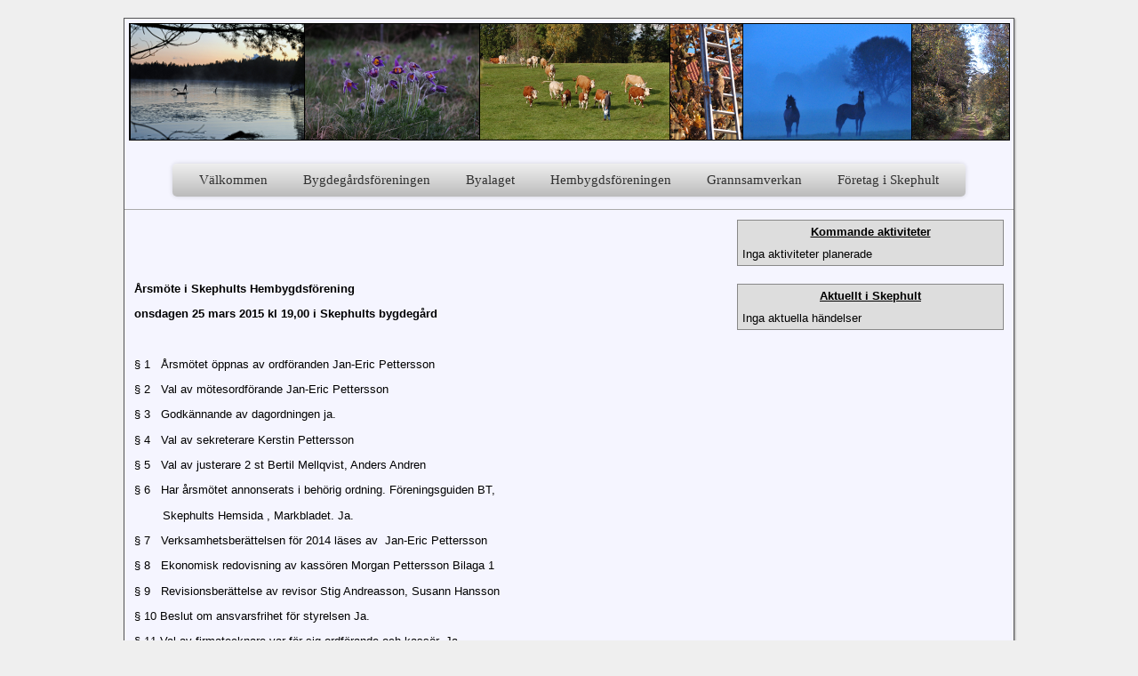

--- FILE ---
content_type: text/html; charset=UTF-8
request_url: http://skephult.se/index.php?pageid=15
body_size: 3780
content:
<!DOCTYPE html PUBLIC "-//W3C//DTD XHTML 1.0 Strict//EN" "http://www.w3.org/TR/xhtml1/DTD/xhtml1-strict.dtd">
<html lang="sv" xml:lang="sv" xmlns="http://www.w3.org/1999/xhtml">
   <head>
      <meta http-equiv="Content-Type" content="text/html; charset=latin-1" />
      <link rel="stylesheet" type="text/css" href="style.css" />
   	<script src="ckeditor/ckeditor.js"></script>
	  <script type="text/javascript" language="javascript">
		var topbanners = ['images/top1.png','images/top2.png','images/top3.png','images/top4.png','images/top5.png','images/top6.png','images/top7.png'];
		var currentbanner = Math.round(Math.random()*(topbanners.length-1));
		function StartFader()
		{
			// Set topbanner
			document.getElementById('topbanner').src = topbanners[currentbanner];
			
			// Start timer
			setTimeout(fade, 10000);
		}
		
		function fade()
		{
   		// Change top banner
   		currentbanner = (currentbanner + 1) % topbanners.length;
   	
   		// Set topbanner
			document.getElementById('topbanner').src = topbanners[currentbanner];
   		setTimeout(fade, 10000);
		}
	  </script>
   </head>
   <body onload="StartFader();">
      <center>
         <div class="outerframe">
            <div class="top1">
               <img src="images/top1.png" id="topbanner" title="&copy;Anders Andr� (brudkullen@hotmail.com)">
            </div>
            <nav class="mainmenu">
               <ul>
                  <li><a href="index.php">V&auml;lkommen</a></li>
                  <li>
					<a href="#">Bygdeg&aring;rdsf&ouml;reningen</a>
					<ul>
						<li>
							<a href="index.php?pageid=2">Om F&ouml;reningen</a>
							<a href="index.php?pageid=3">Styrelsen</a>
							<a href="uploads.php?pageid=1">M&ouml;tesprotokoll</a>
							<a href="index.php?pageid=4">Bygdeg&aring;rden</a>
						</li>
					</ul>
				  </li>
                  <li>
					<a href="#">Byalaget</a>
					<ul>
						<li>
							<a href="index.php?pageid=5">Om F&ouml;reningen</a>
							<a href="index.php?pageid=6">Styrelsen</a>
							<a href="uploads.php?pageid=2">M&ouml;tesprotokoll</a>
							<a href="index.php?pageid=11">&Ouml;vrigt</a>
						</li>
					</ul>
				  </li>
                  <li>
					<a href="#">Hembygdsf&ouml;reningen</a>
					<ul>
						<li>
							<a href="index.php?pageid=7">Aktiviteter</a>
							<a href="index.php?pageid=8">Styrelsen</a>
							<a href="index.php?pageid=12">Byn Botten</a>
							<a href="index.php?pageid=13">Serviceinr&auml;ttningar f&ouml;rr m.m.</a>
							<a href="index.php?pageid=17">Skolfoton</a>
							<a href="index.php?pageid=18">Kyrkor</a>
							<a href="index.php?pageid=14">Medlemsavgift</a>
							<a href="index.php?pageid=15">&Aring;rsm&ouml;te</a>
							<a href="index.php?pageid=16">&Ouml;vrigt</a>
					</ul>
				  </li>
               <li><a href="index.php?pageid=10">Grannsamverkan</a></li>
               <li><a href="index.php?pageid=9">F&ouml;retag i Skephult</a></li>
               </ul>
            </nav>
            <div class="mainframe">
               <table class="mainframe">
                  <tr>
                     <td>
<div class="maincontent">
<p>&nbsp;</p>

<p>&nbsp;</p>

<p><strong>&Aring;rsm&ouml;te i Skephults Hembygdsf&ouml;rening</strong></p>

<p><strong>onsdagen 25 mars 2015 kl 19,00 i Skephults bygdeg&aring;rd</strong></p>

<p>&nbsp;</p>

<p>&sect; 1&nbsp; &nbsp;&Aring;rsm&ouml;tet &ouml;ppnas av ordf&ouml;randen Jan-Eric Pettersson</p>

<p>&sect; 2 &nbsp;&nbsp;Val av m&ouml;tesordf&ouml;rande Jan-Eric Pettersson</p>

<p>&sect; 3 &nbsp;&nbsp;Godk&auml;nnande av dagordningen ja.</p>

<p>&sect; 4&nbsp; &nbsp;Val av sekreterare Kerstin Pettersson</p>

<p>&sect; 5&nbsp; &nbsp;Val av justerare 2 st Bertil Mellqvist, Anders Andren</p>

<p>&sect; 6 &nbsp;&nbsp;Har &aring;rsm&ouml;tet annonserats i beh&ouml;rig ordning. F&ouml;reningsguiden BT,</p>

<p>&nbsp;&nbsp;&nbsp;&nbsp;&nbsp;&nbsp; &nbsp;Skephults Hemsida , Markbladet. Ja.</p>

<p>&sect; 7&nbsp; &nbsp;Verksamhetsber&auml;ttelsen f&ouml;r 2014 l&auml;ses av&nbsp; Jan-Eric Pettersson</p>

<p>&sect; 8 &nbsp;&nbsp;Ekonomisk redovisning av kass&ouml;ren Morgan Pettersson Bilaga 1</p>

<p>&sect; 9&nbsp;&nbsp; Revisionsber&auml;ttelse av revisor Stig Andreasson, Susann Hansson</p>

<p>&sect; 10 Beslut om ansvarsfrihet f&ouml;r styrelsen Ja.</p>

<p>&sect; 11 Val av firmatecknare var f&ouml;r sig ordf&ouml;rande och kass&ouml;r. Ja</p>

<p>&sect; 12 Val av ordf&ouml;rande 2015 Jan-Eric Pettersson</p>

<p>&sect; 13 Val av ers&auml;ttare Eva Andersson till 2016</p>

<p>&sect; 14 Val av arkivansvarig Kerstin Pettersson</p>

<p>&sect; 15 Val av representant f&ouml;r f&ouml;reningsarkivet Kerstin Pettersson</p>

<p>&sect; 16 Val av valberedning 2 st Bengt Henriksson, Bo Johansson</p>

<p>&sect; 17 Val av 2 ordinarie revisorer&nbsp; en revisorers&auml;ttare Stig Andreasson ,&nbsp;</p>

<p>&nbsp;&nbsp;&nbsp;&nbsp;&nbsp;&nbsp;&nbsp;&nbsp;&nbsp;&nbsp; Susann Hansson, ers&auml;ttare Bo Johansson</p>

<p>&nbsp;</p>

<p>&sect; 18 Fastst&auml;llande av medlemsavgift 2016 styrelsens f&ouml;rslag &auml;r</p>

<p>&nbsp;&nbsp;&nbsp;&nbsp;&nbsp;&nbsp;&nbsp;&nbsp; of&ouml;r&auml;ndrat 100 kr fam. 50 ensamst&aring;. Of&ouml;r&auml;ndrat.</p>

<p>&sect; 19 F&ouml;reningens kommande aktiviteter</p>

<p>&nbsp;&nbsp;&nbsp;&nbsp;&nbsp;&nbsp;&nbsp;&nbsp;&nbsp; 25 mars &aring;rsm&ouml;te</p>

<p>&nbsp;&nbsp;&nbsp;&nbsp;&nbsp;&nbsp;&nbsp;&nbsp;&nbsp; V&aring;rvandring tillsammans med LRF och Byalaget</p>

<p>&nbsp;&nbsp;&nbsp;&nbsp;&nbsp;&nbsp;&nbsp;&nbsp;&nbsp; Valborgsfirande 25 april Bj&ouml;rk&aring;sen</p>

<p>&nbsp;&nbsp;&nbsp;&nbsp;&nbsp;&nbsp;&nbsp;&nbsp;&nbsp; Midsommarfirande 19 juni Bj&ouml;rk&aring;sen</p>

<p>&nbsp;&nbsp;&nbsp;&nbsp;&nbsp;&nbsp;&nbsp;&nbsp;&nbsp; Hembygdsg&aring;rdarnas dag 3 augusti Bj&ouml;rk&aring;sen Kaffe och v&aring;fflor</p>

<p>&nbsp;&nbsp;&nbsp;&nbsp;&nbsp;&nbsp;&nbsp;&nbsp;&nbsp; Musikunderh&aring;llning i Botten i mitten p&aring; augusti Kaffe och v&aring;fflor</p>

<p>&sect; 19 &Ouml;vriga fr&aring;gor</p>

<p>&nbsp;&nbsp;&nbsp;&nbsp;&nbsp;&nbsp;&nbsp;&nbsp; V&aring;rvandring F&ouml;rslag Perkebo &Ouml;xab&auml;ck tillsammans med LRF och</p>

<p>&nbsp;&nbsp;&nbsp;&nbsp;&nbsp;&nbsp;&nbsp;&nbsp;&nbsp; Byalaget&nbsp;&nbsp;&nbsp;&nbsp;&nbsp;&nbsp;&nbsp;&nbsp;&nbsp;</p>

<p>&sect; 20 M&ouml;tet avslutas. M&ouml;tesordf&ouml;rande tackar f&ouml;r visat intresse.&nbsp;</p>

<p>&nbsp;</p>

<hr />
<p>&nbsp;</p>

<p><strong>&Aring;rsm&ouml;tes protokoll&nbsp; f&ouml;r Skephults hembygdsf&ouml;reningens 26-03-2014&nbsp; </strong></p>

<p><strong>kl. 19.00&nbsp; i Skephults bygdeg&aring;rd.</strong></p>

<p>&nbsp;</p>

<p>&sect; 1&nbsp;&nbsp;&nbsp;&nbsp; &Aring;rsm&ouml;tet &ouml;ppnande &nbsp;av Jan-Eric Pettersson</p>

<p>&sect; 2&nbsp;&nbsp;&nbsp;&nbsp; Val av m&ouml;tesordf&ouml;rande Jan-Eric Pettersson</p>

<p>&sect; 3&nbsp;&nbsp;&nbsp; Godk&auml;nnande &nbsp;av dagordning Ja</p>

<p>&sect; 4&nbsp;&nbsp;&nbsp;&nbsp; Val av sekreterare f&ouml;r m&ouml;tet &nbsp;Kerstin Pettersson</p>

<p>&sect; 5&nbsp;&nbsp;&nbsp;&nbsp; Val av justerare Kjell-&Aring;ke Andersson och Ingemar Svensson</p>

<p>&sect; 6&nbsp;&nbsp;&nbsp;&nbsp; &Aring;rsm&ouml;tets beh&ouml;riga utlysande i Markbladet ,Bt inf&ouml;r och Skephults hemsida Ja</p>

<p>&sect; 7&nbsp;&nbsp;&nbsp;&nbsp; Verksamhetsber&auml;ttelse l&auml;ses. Alla l&auml;ser sj&auml;lva &nbsp;Bilaga 3</p>

<p>&sect; 8&nbsp;&nbsp;&nbsp;&nbsp; Ekonomisk redovisning av kass&ouml;ren Morgan Pettersson Bilaga 1</p>

<p>&sect; 9&nbsp;&nbsp;&nbsp;&nbsp; Revisionsber&auml;ttelse Bilaga 2</p>

<p>&sect; 10&nbsp;&nbsp; Beslut om ansvarsfrihet f&ouml;r styrelsen var f&ouml;r sig Morgan Pettersson Jan-Eric&nbsp; Pettersson&nbsp;&nbsp;&nbsp;</p>

<p>&sect; 11&nbsp;&nbsp; Val av ordf&ouml;rande Jan-Eric Pettersson 2014</p>

<p>&sect; 12&nbsp; Val av Kass&ouml;r Morgan Pettersson 2014</p>

<p>&sect; 13&nbsp; &nbsp;Val av firmatecknare var f&ouml;r sig. Morgan Pettersson och Jan-Eric Pettersson&nbsp; 2014&nbsp;&nbsp;&nbsp;&nbsp;&nbsp;&nbsp;&nbsp;&nbsp;&nbsp;&nbsp;&nbsp;&nbsp;&nbsp;&nbsp;&nbsp;&nbsp;&nbsp;&nbsp;&nbsp;&nbsp;&nbsp;&nbsp;</p>

<p>&sect; 14&nbsp;&nbsp; Val av ordinarie styrelseledamot</p>

<p>&nbsp;&nbsp;&nbsp;&nbsp;&nbsp;&nbsp;&nbsp;&nbsp;&nbsp;&nbsp; Lena Boren 1 &aring;r nyval &nbsp;2015</p>

<p>&nbsp;&nbsp;&nbsp;&nbsp;&nbsp;&nbsp;&nbsp;&nbsp;&nbsp;&nbsp;&nbsp; Kjell-&Aring;ke Andersson 1 &aring;r nyval &nbsp;2015</p>

<p>&sect; 15&nbsp;&nbsp;&nbsp; Val av ers&auml;ttare Eva Andersson 1 &aring;r nyval 2015</p>

<p>&sect; 16&nbsp;&nbsp; Val av arkivansvarig Kerstin Pettersson</p>

<p>&sect; 17 &nbsp;&nbsp;Val av representant i f&ouml;reningsarkivet Kerstin Pettersson</p>

<p>&sect; 18&nbsp;&nbsp; Val av valberedning &nbsp;Bengt Henriksson och Bo Johansson</p>

<p>&sect; 19&nbsp;&nbsp; Val av 2 ordinarie &nbsp;revisorer &nbsp;Susanne Hansson och Stig Andreasson</p>

<p>&nbsp;&nbsp;&nbsp;&nbsp;&nbsp;&nbsp;&nbsp;&nbsp;&nbsp;&nbsp; Revisor ers&auml;ttare Erika Ask</p>

<p>&sect; 20&nbsp;&nbsp; Fastst&auml;llande av medlemsavgift 2015&nbsp; of&ouml;r&auml;ndrad 100 kr per fam. 50 kr f&ouml;r ensam</p>

<p>&sect; 21&nbsp; &Ouml;vriga fr&aring;gor&nbsp;&nbsp;&nbsp;&nbsp;&nbsp;</p>

<p>&nbsp;&nbsp;&nbsp;&nbsp;&nbsp;&nbsp;&nbsp;&nbsp;&nbsp; V&aring;rvandring vart detta skall vara i samarbete med LRF och Byalaget. &Auml;ven i samarbete</p>

<p>&nbsp;&nbsp;&nbsp;&nbsp;&nbsp;&nbsp;&nbsp;&nbsp;&nbsp; med&nbsp; Studief&ouml;rbundet Vuxenskolan i Mark. Kommer att bli&nbsp; 3-5-2014</p>

<p>&nbsp;&nbsp;</p>

<p>&sect; 22 &nbsp;&nbsp;M&ouml;tet avslutades .av m&ouml;tesordf&ouml;randen som tackade f&ouml;r visat intresse.</p>

<p>&nbsp;</p>

<p>Bilaga 3</p>

<p>&nbsp;&nbsp;&nbsp;&nbsp;&nbsp;&nbsp;&nbsp;&nbsp;&nbsp;&nbsp;&nbsp;&nbsp;&nbsp;&nbsp;&nbsp;&nbsp;&nbsp;&nbsp;&nbsp;&nbsp;&nbsp;&nbsp;&nbsp;&nbsp;&nbsp;&nbsp;&nbsp;&nbsp;&nbsp;&nbsp;&nbsp;&nbsp;&nbsp;&nbsp;&nbsp;&nbsp;&nbsp;&nbsp;&nbsp;&nbsp;&nbsp;&nbsp;&nbsp;&nbsp;&nbsp;&nbsp;&nbsp;&nbsp;&nbsp;&nbsp;&nbsp;&nbsp;&nbsp;&nbsp;&nbsp;&nbsp;&nbsp;&nbsp;&nbsp;&nbsp;&nbsp;&nbsp;&nbsp;&nbsp; &nbsp;&nbsp;&nbsp;&nbsp;&nbsp;</p>

<p><strong>Verksamhetsber&auml;ttelse f&ouml;r Skephults hembygdsf&ouml;rening under 2013</strong></p>

<p>Skephults hembygdsf&ouml;rening har en hel del olika aktiviteter under 2013</p>

<p>26 mars &Aring;rsm&ouml;te&nbsp; Skephults hembygdsf&ouml;rening.</p>

<p>27 april&nbsp; V&aring;rvandring Skephults hembygdsf&ouml;rening tillsammans med Byalag och LRF till &nbsp;&nbsp;&nbsp;&nbsp;&nbsp;&nbsp;</p>

<p>&nbsp;&nbsp;&nbsp;&nbsp;&nbsp; Kalvsj&ouml;&aring;s under ledning av&nbsp; Stig Andreasson.&nbsp;&nbsp;&nbsp;&nbsp;&nbsp;&nbsp;&nbsp;&nbsp;&nbsp;&nbsp;&nbsp;&nbsp;&nbsp;&nbsp;</p>

<p>30 april Valborgsfirande</p>

<p>21 juni&nbsp; Midsommarfirande Bj&ouml;rk&aring;sen</p>

<p>&nbsp; 4 augusti Hembygdg&aring;rdarnas dag med s&aring;ng och musik Paul Johansson kaffe och v&aring;fflor&nbsp;&nbsp;&nbsp;</p>

<p>&nbsp;18 augusti Kaffe och v&aring;fflor Botten Musikunderh&aring;llning</p>

<p><strong>&nbsp; Under 2013 har Skephults Hembygdsf&ouml;rening har haft&nbsp;&nbsp; </strong></p>

<p>&nbsp; 4 styrelsem&ouml;ten</p>

<p>&nbsp; 2 Tr&auml;ffar med st&auml;dning av stugorna&nbsp; Bj&ouml;rk&aring;sen , posthuset, Botten</p>

<p>&nbsp; 1 &nbsp;Bussresa till Botten med Dan Korn och 52 resen&auml;rer&nbsp;</p>

<p>&nbsp;&nbsp; Jan-Eric har f&ouml;revisat Botten 2 g&aring;nger</p>

<p>&nbsp;&nbsp; Posthuset m&aring;lats om.</p>

<p>&nbsp;&nbsp; &nbsp;Nytt tak p&aring; stugan i Botten</p>

<p>Ett varmt tack till alla som har hj&auml;lpt till under &aring;rets aktiviteter ett extra tack till &Aring;ke som h&aring;llit v&aring;ra gr&auml;smattor s&aring; fina.</p>

<p><strong>Skephults Hembygdsf&ouml;renings styrelse 2013</strong></p>

<p>&nbsp;</p>

<p>Ordf&ouml;rande&nbsp;&nbsp;&nbsp;&nbsp;&nbsp;&nbsp;&nbsp;&nbsp;&nbsp;&nbsp;&nbsp;&nbsp;&nbsp;&nbsp;&nbsp; Jan-Eric Pettersson&nbsp;&nbsp;&nbsp;&nbsp;&nbsp; &nbsp;&nbsp;&nbsp;&nbsp;&nbsp;&nbsp;&nbsp;&nbsp;&nbsp;Vise ordf&ouml;rande&nbsp;&nbsp;&nbsp;&nbsp;&nbsp;&nbsp;&nbsp; Kjell-&Aring;ke Andersson</p>

<p>&nbsp;</p>

<p>&nbsp;</p>

<p>Kass&ouml;r&nbsp;&nbsp;&nbsp; &nbsp;Morgan Pettersson&nbsp;&nbsp;&nbsp;&nbsp;&nbsp;&nbsp;&nbsp;&nbsp;&nbsp;&nbsp;&nbsp;&nbsp;&nbsp;&nbsp; Sekreterare&nbsp;&nbsp;&nbsp;&nbsp;&nbsp;&nbsp;&nbsp;&nbsp;&nbsp;&nbsp;&nbsp;&nbsp;&nbsp;&nbsp;&nbsp; Kerstin Pettersson</p>

<p>&nbsp;</p>

<p>&nbsp;</p>

<p>&Ouml;vriga&nbsp;&nbsp; &nbsp;Clary Andreasson&nbsp;&nbsp;&nbsp;&nbsp;&nbsp;&nbsp;&nbsp; &nbsp;Maj-Britt Karlsson&nbsp;&nbsp;&nbsp;&nbsp;&nbsp;&nbsp;&nbsp;&nbsp;&nbsp;&nbsp; Ingrid Rahm&nbsp;&nbsp;&nbsp;&nbsp;&nbsp;</p>

<p>&nbsp;</p>

<p>&nbsp;&nbsp;&nbsp;&nbsp;&nbsp;&nbsp;&nbsp;&nbsp;&nbsp;&nbsp;&nbsp;&nbsp;&nbsp;&nbsp;&nbsp;&nbsp;&nbsp;&nbsp;&nbsp;&nbsp;&nbsp;&nbsp;&nbsp;&nbsp;&nbsp;&nbsp;&nbsp;&nbsp;&nbsp;&nbsp;&nbsp;&nbsp;&nbsp; &nbsp;</p>

<p>Ers&auml;tter &nbsp;Eva Andersson&nbsp;&nbsp;&nbsp;&nbsp;&nbsp;&nbsp;&nbsp;&nbsp;&nbsp;&nbsp;&nbsp; Birgitta Andersson</p>

<p>&nbsp;&nbsp;&nbsp;&nbsp;&nbsp;&nbsp;&nbsp;&nbsp;&nbsp;&nbsp;&nbsp;&nbsp;&nbsp;&nbsp;&nbsp;&nbsp;&nbsp;&nbsp;&nbsp;&nbsp;&nbsp;&nbsp;&nbsp;&nbsp;&nbsp;&nbsp;&nbsp;&nbsp;&nbsp;&nbsp;&nbsp;&nbsp;&nbsp;&nbsp;&nbsp;&nbsp;&nbsp;&nbsp;&nbsp;&nbsp;&nbsp;&nbsp;&nbsp;&nbsp;&nbsp;&nbsp;&nbsp;&nbsp;&nbsp;&nbsp;&nbsp;&nbsp;&nbsp;&nbsp;&nbsp;&nbsp;&nbsp;&nbsp;&nbsp;&nbsp;&nbsp;&nbsp;&nbsp;&nbsp;&nbsp;&nbsp;&nbsp;&nbsp;&nbsp;&nbsp;&nbsp;&nbsp;&nbsp;&nbsp;&nbsp;&nbsp;&nbsp;&nbsp;&nbsp;&nbsp;&nbsp;&nbsp;&nbsp;&nbsp;&nbsp;&nbsp;&nbsp;&nbsp;&nbsp;&nbsp;&nbsp;&nbsp;&nbsp;&nbsp;&nbsp;&nbsp;&nbsp;&nbsp;&nbsp;&nbsp;&nbsp;&nbsp;&nbsp;&nbsp;&nbsp;&nbsp; &nbsp;&nbsp;&nbsp;&nbsp;&nbsp;&nbsp;&nbsp;&nbsp;&nbsp;&nbsp;&nbsp;&nbsp;&nbsp;&nbsp;&nbsp;&nbsp;&nbsp;&nbsp;&nbsp;&nbsp;&nbsp;&nbsp;&nbsp;&nbsp;&nbsp;&nbsp;&nbsp;&nbsp;&nbsp;&nbsp;&nbsp;&nbsp;&nbsp;&nbsp;&nbsp;&nbsp;&nbsp;&nbsp;</p>

<p>&nbsp;</p>

<p>Val av styrelseledarm&ouml;ten till Skephults Hembygdsf&ouml;rening</p>

<p>Val av ordf&ouml;rande Jan-Eric Pettersson val p&aring; ett &aring;r 2014&nbsp; nyval &nbsp;2015</p>

<p>Vic e ordf&ouml;rande Kjell-&Aring;ke Andersson 2 &aring;r nyval 2016</p>

<p>Kass&ouml;r Morgan Pettersson&nbsp; val p&aring; ett &aring;r 2014&nbsp; nyval &nbsp;2015</p>

<p>Val av styrelseledamot</p>

<p>Maj-Britt val p&aring; tv&aring; &aring;r 2013 &nbsp;nyval &nbsp;2015</p>

<p>Ingrid Rahm val p&aring; tv&aring; &aring;r 2013 &nbsp;nyval 2015</p>

<p>Kerstin Pettersson val p&aring; tv&aring; &aring;r 2013 &nbsp;nyval 2015</p>

<p>Birgitta Anderson &nbsp;ers&auml;tter Clary Andreasson ett &aring;r kvar nyval 2015</p>

<p>Ers&auml;ttare Eva Andersson vald p&aring; 2 &aring;r 2014 &nbsp;nyval 2016</p>

<hr />
<p>&nbsp;</p>
</div>
                     </td>
                     <td width="300">
                        <div class="calendar">
      							<div class="boxheader"><a href="activities.php">Kommande aktiviteter</a></div>
Inga aktiviteter planerade                        </div>
                        <div class="news">
      							<div class="boxheader"><a href="actualities.php">Aktuellt i Skephult</a></div>
Inga aktuella h&auml;ndelser                        </div>
                     </td>
                  </tr>
               </table>
            </div>
            <div class="footer">
				<div style="height: 70px; display: table-cell; vertical-align: middle; text-align: left; width: 900px;">
				   <div style="float: left; width: 300px;"><a href="http://www.mark.se" title="Marks kommun" target="_new"><img src="images/mark.png" style="border: 0px;"></a></div>
				   <div style="float: left; width: 300px; text-align: center;">Producerad av Skephultsf&ouml;retaget<br><a href="http://www.svenningssonresurs.se" target="_blank"><img src="images/srab-logo.png" border=0/></a></div>
				   <div style="float: left; width: 300px; text-align: right;">
                  <form method="POST" action="login.php">
                     Administrat&ouml;r:&nbsp;<input type="password" name="password" size="10" style="font-size: 8pt;">
                  </form>
				   </div>
			    </div>
            </div>
         </div>
      </center>
   </body>
</html>


--- FILE ---
content_type: text/css
request_url: http://skephult.se/style.css
body_size: 1108
content:
/* Body */
body
{
   background-color: #efefef;
   font-family: sans-serif;
   font-size: 10pt;
}

h1
{
   
   font-size: 14pt;
   font-weight: bold;
}

table
{
   border-collapse: collapse;
}

/* Disposition */
div.outerframe
{
   width: 1000px;
   background-color: #f5f5ff;
   padding: 0px;
   margin: 20px;
   border: 1px solid #555555;
   box-shadow: 1px 1px 2px #a0a0a0;
}

div.top1
{
}

div.top1 img
{
   margin-top: 5px;
   border: 1px solid black;
}

/* Menu */
nav
{
	margin: 10px 0px 0px 0px; 
	text-align: center;
}

nav ul ul
{
	display: none;
}

nav ul li:hover > ul
{
	display: block;
}

nav ul
{
	background: #efefef; 
	background: linear-gradient(top, #efefef 0%, #bbbbbb 100%);  
	background: -moz-linear-gradient(top, #efefef 0%, #bbbbbb 100%); 
	background: -webkit-linear-gradient(top, #efefef 0%,#bbbbbb 100%); 
	box-shadow: 0px 0px 5px rgba(0,0,0,0.15);
	padding: 0 10px;
	border-radius: 5px;  
	list-style: none;
	position: relative;
	display: inline-table;
}

nav ul:after
{
	content: ""; clear: both; display: block;
}

nav ul li
{
	float: left;
	font-family: Verdana;
	font-size: 11pt;
}

nav ul li:hover
{
	background: #4b545f;
	background: linear-gradient(top, #4f5964 0%, #5f6975 40%);
	background: -moz-linear-gradient(top, #4f5964 0%, #5f6975 40%);
	background: -webkit-linear-gradient(top, #4f5964 0%,#5f6975 40%);
}

nav ul li:hover a
{
	color: #fff;
}

nav ul li a
{
	display: block; padding: 10px 20px;
	color: #313131; text-decoration: none;
}
	

nav ul ul
{
	background: #5f6975; border-radius: 0px; padding: 0;
	position: absolute; top: 100%;
}

nav ul ul li
{
	float: none; 
	border-top: 1px solid #6b727c;
	border-bottom: 1px solid #575f6a; position: relative;
	text-align: left;
}

nav ul ul li a
{
	padding: 5px 20px;
	color: #fff;
}	

nav ul ul li a:hover
{
	background: #4b545f;
}
	
nav ul ul ul
{
	position: absolute; left: 100%; top:0;
}
	
/* Main contents */
div.mainframe
{
   border-top: 1px solid #aaaaaa;
   text-align: left;
   padding: 10px;
   min-height: 300px;
}

table.mainframe
{
   width: 100%;
   border: 0px;
}

table.mainframe tr
{
   vertical-align: top;
}

div.maincontent
{
   font-family: sans-serif;
   font-size: 10pt;
}

/* Calendar */
div.boxheader
{
	font-weight: bold;
	text-decoration: underline;
	text-align: center;
	margin-bottom: 10px;
}

div.boxrow
{
	margin-left: 25px;
	text-indent: -20px;
}

div.calendar
{
   background-color: #dddddd;
   border: 1px solid #888888;
   padding: 5px;
   font-size: 10pt;
   font-family: sans-serif;
}

div.calendar a
{
   text-decoration: none;
   color: #000000;
}

/* News */
div.news
{
   background-color: #dddddd;
   border: 1px solid #888888;
   margin-top: 20px;
   padding: 5px;
   font-size: 10pt;
   font-family: sans-serif;
}

div.news a
{
   text-decoration: none;
   color: #000000;
}

/* Footer */
div.footer
{
   background-color: #333333;
   font-family: Verdana;
   font-size: 7pt;
   color: #a0a0a0;
   padding: 5px;
   font-weight: bold;
   height: 70px;
}

div.footer a
{
   color: #a0a0a0;
}

div.loginform
{
   width: 100px;
   position: relative;
   bottom: 50px;
   left: 400px;
   background-color: #333333;
   font-family: Verdana;
   font-size: 7pt;
   color: #a0a0a0;
   padding: 5px;
   font-weight: bold;
   text-align: right;
}

div.loginform input
{
   font-size: 7pt;
}

table.uploads
{
   border: 1px solid black;
   border-collapse: collapse;
}

table.uploads tr
{
   border: 1px solid black;
}

table.uploads tr th
{
   border: 1px solid black;
   font-weight: bold;
   background: #CCCCCC;
}

table.uploads tr td
{
   border: 1px solid black;
}


table.activities
{
   border: 1px solid black;
   border-collapse: collapse;
}

table.activities tr
{
   border: 1px solid black;
}

table.activities tr th
{
   border: 1px solid black;
   font-weight: bold;
   background: #CCCCCC;
}

table.activities tr td
{
   border: 1px solid black;
}

table.activities tr td a
{
	text-decoration: none;
	color: #000000;
}